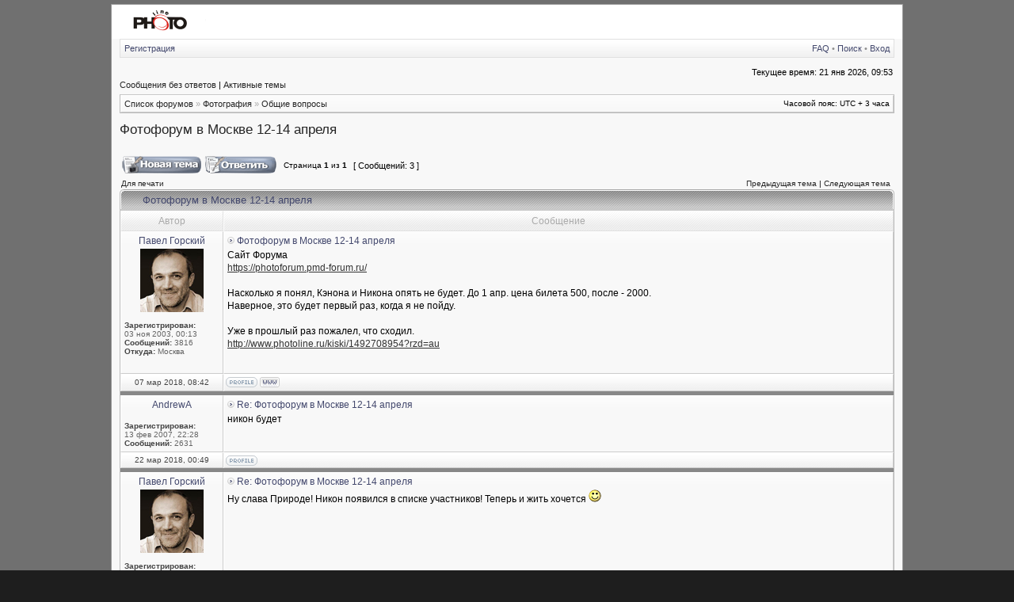

--- FILE ---
content_type: text/html; charset=UTF-8
request_url: http://www.photoline.ru/forumbb/viewtopic.php?p=69996&sid=a18cdf7f3edfe090df3a59602b18d2f5
body_size: 4906
content:
<!DOCTYPE html PUBLIC "-//W3C//DTD XHTML 1.0 Transitional//EN" "http://www.w3.org/TR/xhtml1/DTD/xhtml1-transitional.dtd">
<html xmlns="http://www.w3.org/1999/xhtml" dir="ltr" lang="ru-ru" xml:lang="ru-ru">
<head>

<meta http-equiv="content-type" content="text/html; charset=UTF-8" />
<meta http-equiv="content-language" content="ru-ru" />
<meta http-equiv="content-style-type" content="text/css" />
<meta http-equiv="imagetoolbar" content="no" />
<meta name="resource-type" content="document" />
<meta name="distribution" content="global" />
<meta name="copyright" content="2002-2006 phpBB Group" />
<meta name="keywords" content="PhotoLine" />
<meta name="description" content="Forum PhotoLine" />

<title>Форум PhotoLine - Просмотр темы - Фотофорум в Москве 12-14 апреля</title>


<link rel="stylesheet" href="./styles/photoline1/theme/stylesheet.css" type="text/css" />

<!--[if IE 7]>
<link rel="stylesheet" type="text/css" href="./styles/photoline1/theme/ie7.css" />
<![endif]-->

<script type="text/javascript">
// <![CDATA[



function popup(url, width, height, name)
{
	if (!name)
	{
		name = '_popup';
	}

	window.open(url.replace(/&amp;/g, '&'), name, 'height=' + height + ',resizable=yes,scrollbars=yes,width=' + width);
	return false;
}

function jumpto()
{
	var page = prompt('Введите номер страницы, на которую Вы хотели бы перейти:', '1');
	var perpage = '';
	var base_url = '';

	if (page !== null && !isNaN(page) && page > 0)
	{
		document.location.href = base_url.replace(/&amp;/g, '&') + '&start=' + ((page - 1) * perpage);
	}
}

/**
* Find a member
*/
function find_username(url)
{
	popup(url, 760, 570, '_usersearch');
	return false;
}

/**
* Mark/unmark checklist
* id = ID of parent container, name = name prefix, state = state [true/false]
*/
function marklist(id, name, state)
{
	var parent = document.getElementById(id);
	if (!parent)
	{
		eval('parent = document.' + id);
	}

	if (!parent)
	{
		return;
	}

	var rb = parent.getElementsByTagName('input');
	
	for (var r = 0; r < rb.length; r++)
	{
		if (rb[r].name.substr(0, name.length) == name)
		{
			rb[r].checked = state;
		}
	}
}



if(navigator.userAgent && navigator.userAgent.indexOf('Mac OS X') > 0)
{
	document.write('<link rel="stylesheet" href="./styles/photoline1/theme/mac.css" type="text/css" />');
}

// ]]>
</script>
</head>
<body class="ltr">
<div id="wrapper">

<a name="top"></a>

<table border="0" cellspacing="0" cellpadding="0" width="1000" id="maintable" align="center">

<tr bgcolor="#FFFFFF">
<td  align="left">


<!-- Yandex.RTB R-A-4767383-8 -->
<div id="yandex_rtb_R-A-4767383-8"></div>
<script type="text/javascript">
(function(w, d, n, s, t) {
w[n] = w[n] || [];
w[n].push(function() {
Ya.Context.AdvManager.render({
blockId: "R-A-4767383-8",
renderTo: "yandex_rtb_R-A-4767383-8",
async: true
});
});
t = d.getElementsByTagName("script")[0];
s = d.createElement("script");
s.type = "text/javascript";
s.src = "//an.yandex.ru/system/context.js";
s.async = true;
t.parentNode.insertBefore(s, t);
})(this, this.document, "yandexContextAsyncCallbacks");
</script>

<a href="http://www.photoline.ru"><img src="./styles/photoline/imageset/site_logo.gif" alt="PhotoLine" border="0" width=117 /></a>


    </td>
    </tr>

<tr>
	<td class="navtd">
		<div class="navrow">
			<div class="navrow-right">
				<a href="./faq.php?sid=6ec373a983b26100e480947dd888632a">FAQ</a>
				 &#8226; <a href="./search.php?sid=6ec373a983b26100e480947dd888632a">Поиск</a> &#8226; <a href="./ucp.php?mode=login&amp;sid=6ec373a983b26100e480947dd888632a">Вход</a>
			</div>
			<a href="./ucp.php?mode=register&amp;sid=6ec373a983b26100e480947dd888632a">Регистрация</a>
		</div>
	</td>
</tr>
<tr>
	<td id="contentrow">



<table width="100%" cellspacing="0">
<tr>
	<td class="gensmall"></td>
	<td class="gensmall" align="right">Текущее время: 21 янв 2026, 09:53<br /></td>
</tr>
</table>

	
	<p class="searchbar">
		<span style="float: left;"><a href="./search.php?search_id=unanswered&amp;sid=6ec373a983b26100e480947dd888632a">Сообщения без ответов</a> | <a href="./search.php?search_id=active_topics&amp;sid=6ec373a983b26100e480947dd888632a">Активные темы</a></span>
		
	</p>
	

	<br style="clear: both;" />

	<table class="tablebg breadcrumb" width="100%" cellspacing="0" cellpadding="0" style="margin-top: 5px;">
	<tr>
		<td class="row1">
			<p class="breadcrumbs"><a href="./index.php?sid=6ec373a983b26100e480947dd888632a">Список форумов</a> &#187; <a href="./viewforum.php?f=4&amp;sid=6ec373a983b26100e480947dd888632a">Фотография</a> &#187; <a href="./viewforum.php?f=6&amp;sid=6ec373a983b26100e480947dd888632a">Общие вопросы</a></p>
			<p class="datetime">Часовой пояс: UTC + 3 часа </p>
		</td>
	</tr>
	</table>

	<br />

<div id="pageheader">
	<h2><a class="titles" href="./viewtopic.php?f=6&amp;t=12510&amp;start=0&amp;sid=6ec373a983b26100e480947dd888632a">Фотофорум в Москве 12-14 апреля</a></h2>


</div>

<br clear="all" /><br />

<div id="pagecontent">

	<table width="100%" cellspacing="1">
	<tr>
		
			<td align="left" valign="middle" nowrap="nowrap">
				<a href="./posting.php?mode=post&amp;f=6&amp;sid=6ec373a983b26100e480947dd888632a"><img src="./styles/photoline1/imageset/ru/button_topic_new.gif" height="22" alt="Начать новую тему" title="Начать новую тему" /></a>&nbsp;<a href="./posting.php?mode=reply&amp;f=6&amp;t=12510&amp;sid=6ec373a983b26100e480947dd888632a"><img src="./styles/photoline1/imageset/ru/button_topic_reply.gif" height="22" alt="Ответить на тему" title="Ответить на тему" /></a>
			</td>
		
			<td class="nav" valign="middle" nowrap="nowrap">&nbsp;Страница <strong>1</strong> из <strong>1</strong><br /></td>
			<td class="gensmall" nowrap="nowrap">&nbsp;[ Сообщений: 3 ]&nbsp;</td>
			<td class="gensmall" width="100%" align="right" nowrap="nowrap"></td>
		
	</tr>
	</table>

			<table width="100%" cellspacing="0">
			<tr>
				<td class="nav" nowrap="nowrap">
				<a href="./viewtopic.php?f=6&amp;t=12510&amp;start=0&amp;sid=6ec373a983b26100e480947dd888632a&amp;view=print" title="Для печати">Для печати</a>
				</td>
				<td class="nav" align="right" nowrap="nowrap"><a href="./viewtopic.php?f=6&amp;t=12510&amp;view=previous&amp;sid=6ec373a983b26100e480947dd888632a">Предыдущая тема</a> | <a href="./viewtopic.php?f=6&amp;t=12510&amp;view=next&amp;sid=6ec373a983b26100e480947dd888632a">Следующая тема</a>&nbsp;</td>
			</tr>
			</table>

	
	<div class="cap-div"><div class="cap-left"><div class="cap-right">&nbsp;Фотофорум в Москве 12-14 апреля&nbsp;</div></div></div>
	<table class="tablebg" width="100%" cellspacing="0">
        
        <tr>
            <th>Автор</th>
            <th width="100%">Сообщение</th>
        </tr>
        <tr class="row1">

			<td align="center" valign="top" class="row">
				<a name="p69996"></a>
				<div class="postauthor">Павел Горский</div>
				<div class="postavatar"><img src="./download/file.php?avatar=21_1385621372.jpg" width="80" height="80" alt="Аватар пользователя" /></div>

				<div class="postdetails">
					<br /><b>Зарегистрирован:</b><br> 03 ноя 2003, 00:13<br /><b>Сообщений:</b> 3816<br /><b>Откуда:</b> Москва
				</div>
				<img src="./styles/photoline1/theme/images/spacer.gif" width="120" height="1" alt="" />
			</td>
			<td width="100%" height="25" class="row" valign="top">
				<div style="float: right;"></div>
				<div class="postsubject"><a href="./viewtopic.php?p=69996&amp;sid=6ec373a983b26100e480947dd888632a#p69996"><img src="./styles/photoline1/imageset/icon_topic_latest.gif" width="9" height="9" alt="Сообщение" title="Сообщение" /></a>&nbsp;Фотофорум в Москве 12-14 апреля</div>

					

						<div class="postbody">Сайт Форума<br /><!-- m --><a class="postlink" href="https://photoforum.pmd-forum.ru/">https://photoforum.pmd-forum.ru/</a><!-- m --><br /><br />Насколько я понял, Кэнона и Никона опять не будет. До 1 апр. цена билета 500, после - 2000. <br />Наверное, это будет первый раз, когда я не пойду.<br /><br />Уже в прошлый раз пожалел, что сходил.<br /><!-- m --><a class="postlink" href="http://www.photoline.ru/kiski/1492708954?rzd=au">http://www.photoline.ru/kiski/1492708954?rzd=au</a><!-- m --></div>

					<br clear="all" /><br />
			</td>
		</tr>

		<tr class="row1">

			<td class="postbottom" align="center">07 мар 2018, 08:42</td>
			<td class="postbottom postbuttons" valign="middle">
				
					<div style="float: right">
					
					</div>
				<a href="./memberlist.php?mode=viewprofile&amp;u=21&amp;sid=6ec373a983b26100e480947dd888632a"><img src="./styles/photoline1/imageset/ru/icon_user_profile.gif" height="13" alt="Профиль" title="Профиль" /></a> <a href="http://www.gorskiy.ru"><img src="./styles/photoline1/imageset/icon_contact_www.gif" width="25" height="13" alt="WWW" title="WWW" /></a> 
			</td>
    	
		</tr>
	
	<tr>
		<td class="spacer" colspan="2" height="1"><img src="./styles/photoline1/theme/images/spacer.gif" alt="" width="1" height="1" /></td>
	</tr>
	<tr class="row2">

			<td align="center" valign="top" class="row">
				<a name="p69998"></a>
				<div class="postauthor">AndrewA</div>
				

				<div class="postdetails">
					<br /><b>Зарегистрирован:</b><br> 13 фев 2007, 22:28<br /><b>Сообщений:</b> 2631
				</div>
				<img src="./styles/photoline1/theme/images/spacer.gif" width="120" height="1" alt="" />
			</td>
			<td width="100%" height="25" class="row" valign="top">
				<div style="float: right;"></div>
				<div class="postsubject"><a href="./viewtopic.php?p=69998&amp;sid=6ec373a983b26100e480947dd888632a#p69998"><img src="./styles/photoline1/imageset/icon_topic_latest.gif" width="9" height="9" alt="Сообщение" title="Сообщение" /></a>&nbsp;Re: Фотофорум в Москве 12-14 апреля</div>

					

						<div class="postbody">никон будет</div>

					<br clear="all" /><br />
			</td>
		</tr>

		<tr class="row2">

			<td class="postbottom" align="center">22 мар 2018, 00:49</td>
			<td class="postbottom postbuttons" valign="middle">
				
					<div style="float: right">
					
					</div>
				<a href="./memberlist.php?mode=viewprofile&amp;u=1981&amp;sid=6ec373a983b26100e480947dd888632a"><img src="./styles/photoline1/imageset/ru/icon_user_profile.gif" height="13" alt="Профиль" title="Профиль" /></a> 
			</td>
    	
		</tr>
	
	<tr>
		<td class="spacer" colspan="2" height="1"><img src="./styles/photoline1/theme/images/spacer.gif" alt="" width="1" height="1" /></td>
	</tr>
	<tr class="row1">

			<td align="center" valign="top" class="row">
				<a name="p69999"></a>
				<div class="postauthor">Павел Горский</div>
				<div class="postavatar"><img src="./download/file.php?avatar=21_1385621372.jpg" width="80" height="80" alt="Аватар пользователя" /></div>

				<div class="postdetails">
					<br /><b>Зарегистрирован:</b><br> 03 ноя 2003, 00:13<br /><b>Сообщений:</b> 3816<br /><b>Откуда:</b> Москва
				</div>
				<img src="./styles/photoline1/theme/images/spacer.gif" width="120" height="1" alt="" />
			</td>
			<td width="100%" height="25" class="row" valign="top">
				<div style="float: right;"></div>
				<div class="postsubject"><a href="./viewtopic.php?p=69999&amp;sid=6ec373a983b26100e480947dd888632a#p69999"><img src="./styles/photoline1/imageset/icon_topic_latest.gif" width="9" height="9" alt="Сообщение" title="Сообщение" /></a>&nbsp;Re: Фотофорум в Москве 12-14 апреля</div>

					

						<div class="postbody">Ну слава Природе! Никон появился в списке участников! Теперь и жить хочется <img src="./images/smilies/smile.gif" alt=":)" title="Радость" /></div>

					<br clear="all" /><br />
			</td>
		</tr>

		<tr class="row1">

			<td class="postbottom" align="center">22 мар 2018, 08:35</td>
			<td class="postbottom postbuttons" valign="middle">
				
					<div style="float: right">
					
					</div>
				<a href="./memberlist.php?mode=viewprofile&amp;u=21&amp;sid=6ec373a983b26100e480947dd888632a"><img src="./styles/photoline1/imageset/ru/icon_user_profile.gif" height="13" alt="Профиль" title="Профиль" /></a> <a href="http://www.gorskiy.ru"><img src="./styles/photoline1/imageset/icon_contact_www.gif" width="25" height="13" alt="WWW" title="WWW" /></a> 
			</td>
    	
		</tr>
	
	<tr>
		<td class="cat" colspan="2" align="center"><form name="viewtopic" method="post" action="./viewtopic.php?f=6&amp;t=12510&amp;start=0&amp;sid=6ec373a983b26100e480947dd888632a"><span class="gensmall">Показать сообщения за:</span> <select name="st" id="st"><option value="0" selected="selected">Все сообщения</option><option value="1">1 день</option><option value="7">7 дней</option><option value="14">2 недели</option><option value="30">1 месяц</option><option value="90">3 месяца</option><option value="180">6 месяцев</option><option value="365">1 год</option></select>&nbsp;<span class="gensmall">Сортировать по:</span> <select name="sk" id="sk"><option value="a">Автор</option><option value="t" selected="selected">Время размещения</option><option value="s">Заголовок</option></select> <select name="sd" id="sd"><option value="a" selected="selected">по возрастанию</option><option value="d">по убыванию</option></select>&nbsp;<input class="btnlite" type="submit" value="Перейти" name="sort" /></form></td>
	</tr>
	
	</table>
	

	<table width="100%" cellspacing="1">
	<tr>
		
			<td align="left" valign="middle" nowrap="nowrap">
				<a href="./posting.php?mode=post&amp;f=6&amp;sid=6ec373a983b26100e480947dd888632a"><img src="./styles/photoline1/imageset/ru/button_topic_new.gif" height="22" alt="Начать новую тему" title="Начать новую тему" /></a>&nbsp;<a href="./posting.php?mode=reply&amp;f=6&amp;t=12510&amp;sid=6ec373a983b26100e480947dd888632a"><img src="./styles/photoline1/imageset/ru/button_topic_reply.gif" height="22" alt="Ответить на тему" title="Ответить на тему" /></a>
			</td>
		
			<td class="nav" valign="middle" nowrap="nowrap">&nbsp;Страница <strong>1</strong> из <strong>1</strong><br /></td>
			<td class="gensmall" nowrap="nowrap">&nbsp;[ Сообщений: 3 ]&nbsp;</td>
			<td class="gensmall" width="100%" align="right" nowrap="nowrap"></td>
		
	</tr>
	</table>

</div>

<div id="pagefooter"></div>

<br clear="all" />

<table class="tablebg breadcrumb" width="100%" cellspacing="0" cellpadding="0" style="margin-top: 5px;">
	<tr>
		<td class="row1">
			<p class="breadcrumbs"><a href="./index.php?sid=6ec373a983b26100e480947dd888632a">Список форумов</a> &#187; <a href="./viewforum.php?f=4&amp;sid=6ec373a983b26100e480947dd888632a">Фотография</a> &#187; <a href="./viewforum.php?f=6&amp;sid=6ec373a983b26100e480947dd888632a">Общие вопросы</a></p>
			<p class="datetime">Часовой пояс: UTC + 3 часа </p>
		</td>
	</tr>
	</table>
	<br clear="all" />

	<table class="tablebg" width="100%" cellspacing="0">
	<tr>
		<td class="cat"><h4>Кто сейчас на форуме</h4></td>
	</tr>
	<tr>
		<td class="row1"><p class="gensmall">Сейчас этот форум просматривают: нет зарегистрированных пользователей и гости: 10</p></td>
	</tr>
	</table>


<br clear="all" />

<table width="100%" cellspacing="1">
<tr>
	<td width="40%" valign="top" nowrap="nowrap" align="left"></td>
	<td align="right" valign="top" nowrap="nowrap"><span class="gensmall">Вы <strong>не можете</strong> начинать темы<br />Вы <strong>не можете</strong> отвечать на сообщения<br />Вы <strong>не можете</strong> редактировать свои сообщения<br />Вы <strong>не можете</strong> удалять свои сообщения<br />Вы <strong>не можете</strong> добавлять вложения<br /></span></td>
</tr>
</table>

<br clear="all" />

<table width="100%" cellspacing="0">
<tr>
	<td><form method="post" name="search" action="./search.php?t=12510&amp;sid=6ec373a983b26100e480947dd888632a"><span class="gensmall">Найти:</span> <input class="post" type="text" name="keywords" size="20" /> <input class="btnlite" type="submit" value="Перейти" /></form></td>
	<td align="right">
	<form method="post" name="jumpbox" action="./viewforum.php?sid=6ec373a983b26100e480947dd888632a" onsubmit="if(document.jumpbox.f.value == -1){return false;}">

	<table cellspacing="0" cellpadding="0" border="0">
	<tr>
		<td nowrap="nowrap"><span class="gensmall">Перейти:</span>&nbsp;<select name="f" onchange="if(this.options[this.selectedIndex].value != -1){ document.forms['jumpbox'].submit() }">

		
			<option value="-1">выберите форум</option>
		<option value="-1">------------------</option>
			<option value="4">Фотография</option>
		
			<option value="6" selected="selected">&nbsp; &nbsp;Общие вопросы</option>
		
			<option value="7">&nbsp; &nbsp;Технические вопросы</option>
		
			<option value="19">&nbsp; &nbsp;Альтернатива</option>
		
			<option value="5">Фотобарахолка</option>
		
			<option value="9">&nbsp; &nbsp;Продажа</option>
		
			<option value="10">&nbsp; &nbsp;Покупка</option>
		
			<option value="14">Прочее</option>
		
			<option value="8">&nbsp; &nbsp;Жалобы и предложения</option>
		
			<option value="11">&nbsp; &nbsp;Путешествия</option>
		
			<option value="15">&nbsp; &nbsp;Культурный флейм</option>
		

		</select>&nbsp;<input class="btnlite" type="submit" value="Перейти" /></td>
	</tr>
	</table>

	</form>
</td>
</tr>
</table>

<img src="./cron.php?cron_type=tidy_warnings&amp;sid=6ec373a983b26100e480947dd888632a" width="1" height="1" alt="cron" />

<div id="wrapfooter">
	
	<span class="copyright">
Powered by <a href="http://www.phpbb.com/">phpBB</a> &copy; phpBB Group.
    </span> <br>
 

    </div>
    
	</td>
	</tr>
	</table>
</body>
</html>